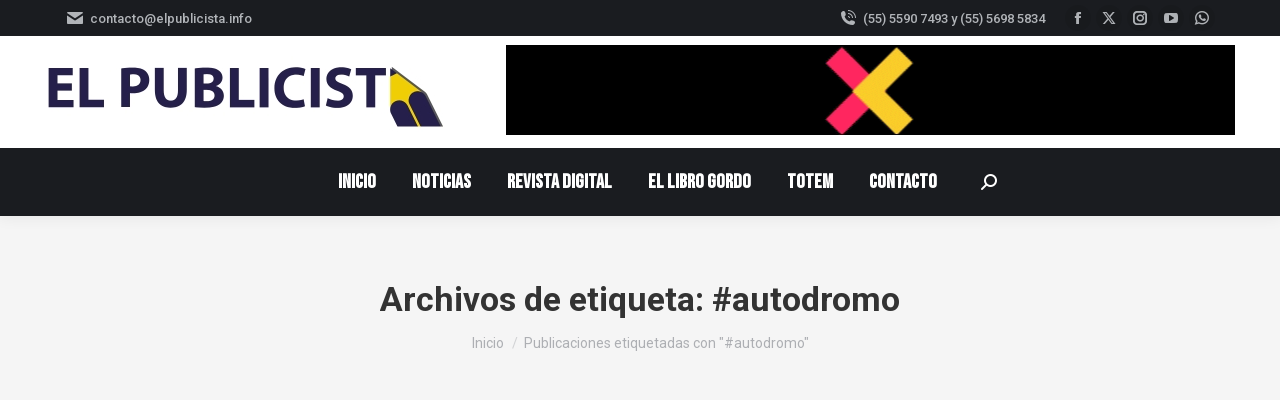

--- FILE ---
content_type: text/html; charset=UTF-8
request_url: https://elpublicista.info/tag/autodromo/
body_size: 22640
content:
<!DOCTYPE html>
<!--[if !(IE 6) | !(IE 7) | !(IE 8)  ]><!-->
<html lang="es" class="no-js">
<!--<![endif]-->
<head>
	<meta charset="UTF-8" />
		<meta name="viewport" content="width=device-width, initial-scale=1, maximum-scale=1, user-scalable=0">
		<meta name="theme-color" content="#e6c738"/>	<link rel="profile" href="https://gmpg.org/xfn/11" />
	<meta name='robots' content='index, follow, max-image-preview:large, max-snippet:-1, max-video-preview:-1' />

	<!-- This site is optimized with the Yoast SEO plugin v26.8 - https://yoast.com/product/yoast-seo-wordpress/ -->
	<title>#autodromo archivos - El Publicista</title>
	<link rel="canonical" href="https://elpublicista.info/tag/autodromo/" />
	<meta property="og:locale" content="es_ES" />
	<meta property="og:type" content="article" />
	<meta property="og:title" content="#autodromo archivos - El Publicista" />
	<meta property="og:url" content="https://elpublicista.info/tag/autodromo/" />
	<meta property="og:site_name" content="El Publicista" />
	<meta property="og:image" content="https://elpublicista.info/wp-content/uploads/2022/08/Logo-100.jpg" />
	<meta property="og:image:width" content="502" />
	<meta property="og:image:height" content="100" />
	<meta property="og:image:type" content="image/jpeg" />
	<meta name="twitter:card" content="summary_large_image" />
	<meta name="twitter:site" content="@elpublicistamx" />
	<script type="application/ld+json" class="yoast-schema-graph">{"@context":"https://schema.org","@graph":[{"@type":"CollectionPage","@id":"https://elpublicista.info/tag/autodromo/","url":"https://elpublicista.info/tag/autodromo/","name":"#autodromo archivos - El Publicista","isPartOf":{"@id":"https://elpublicista.info/#website"},"primaryImageOfPage":{"@id":"https://elpublicista.info/tag/autodromo/#primaryimage"},"image":{"@id":"https://elpublicista.info/tag/autodromo/#primaryimage"},"thumbnailUrl":"https://elpublicista.info/wp-content/uploads/2024/06/BorgWarner-Experience-2024-12.jpg","breadcrumb":{"@id":"https://elpublicista.info/tag/autodromo/#breadcrumb"},"inLanguage":"es"},{"@type":"ImageObject","inLanguage":"es","@id":"https://elpublicista.info/tag/autodromo/#primaryimage","url":"https://elpublicista.info/wp-content/uploads/2024/06/BorgWarner-Experience-2024-12.jpg","contentUrl":"https://elpublicista.info/wp-content/uploads/2024/06/BorgWarner-Experience-2024-12.jpg","width":1008,"height":756},{"@type":"BreadcrumbList","@id":"https://elpublicista.info/tag/autodromo/#breadcrumb","itemListElement":[{"@type":"ListItem","position":1,"name":"Portada","item":"https://elpublicista.info/"},{"@type":"ListItem","position":2,"name":"#autodromo"}]},{"@type":"WebSite","@id":"https://elpublicista.info/#website","url":"https://elpublicista.info/","name":"El Publicista","description":"La revista mexicana de la industria de la persuacion","publisher":{"@id":"https://elpublicista.info/#organization"},"potentialAction":[{"@type":"SearchAction","target":{"@type":"EntryPoint","urlTemplate":"https://elpublicista.info/?s={search_term_string}"},"query-input":{"@type":"PropertyValueSpecification","valueRequired":true,"valueName":"search_term_string"}}],"inLanguage":"es"},{"@type":"Organization","@id":"https://elpublicista.info/#organization","name":"El Publicista","url":"https://elpublicista.info/","logo":{"@type":"ImageObject","inLanguage":"es","@id":"https://elpublicista.info/#/schema/logo/image/","url":"https://elpublicista.info/wp-content/uploads/2022/08/Logo-100.jpg","contentUrl":"https://elpublicista.info/wp-content/uploads/2022/08/Logo-100.jpg","width":502,"height":100,"caption":"El Publicista"},"image":{"@id":"https://elpublicista.info/#/schema/logo/image/"},"sameAs":["https://www.facebook.com/elpublicistamx/","https://x.com/elpublicistamx","https://www.instagram.com/elpublicista.mx/","https://youtube.com/channel/UCNtUAJF42tkHiPcmM5_TmaQ"]}]}</script>
	<!-- / Yoast SEO plugin. -->


<link rel='dns-prefetch' href='//www.googletagmanager.com' />
<link rel='dns-prefetch' href='//maps.googleapis.com' />
<link rel='dns-prefetch' href='//fonts.googleapis.com' />
<link rel="alternate" type="application/rss+xml" title="El Publicista &raquo; Feed" href="https://elpublicista.info/feed/" />
<link rel="alternate" type="application/rss+xml" title="El Publicista &raquo; Feed de los comentarios" href="https://elpublicista.info/comments/feed/" />
<link rel="alternate" type="application/rss+xml" title="El Publicista &raquo; Etiqueta #autodromo del feed" href="https://elpublicista.info/tag/autodromo/feed/" />
		<style>
			.lazyload,
			.lazyloading {
				max-width: 100%;
			}
		</style>
		<style id='wp-img-auto-sizes-contain-inline-css'>
img:is([sizes=auto i],[sizes^="auto," i]){contain-intrinsic-size:3000px 1500px}
/*# sourceURL=wp-img-auto-sizes-contain-inline-css */
</style>
<link rel='stylesheet' id='formidable-css' href='https://elpublicista.info/wp-content/plugins/formidable/css/formidableforms.css?ver=426128' media='all' />
<link rel='stylesheet' id='wp-block-library-css' href='https://elpublicista.info/wp-includes/css/dist/block-library/style.min.css?ver=6.9' media='all' />
<style id='global-styles-inline-css'>
:root{--wp--preset--aspect-ratio--square: 1;--wp--preset--aspect-ratio--4-3: 4/3;--wp--preset--aspect-ratio--3-4: 3/4;--wp--preset--aspect-ratio--3-2: 3/2;--wp--preset--aspect-ratio--2-3: 2/3;--wp--preset--aspect-ratio--16-9: 16/9;--wp--preset--aspect-ratio--9-16: 9/16;--wp--preset--color--black: #000000;--wp--preset--color--cyan-bluish-gray: #abb8c3;--wp--preset--color--white: #FFF;--wp--preset--color--pale-pink: #f78da7;--wp--preset--color--vivid-red: #cf2e2e;--wp--preset--color--luminous-vivid-orange: #ff6900;--wp--preset--color--luminous-vivid-amber: #fcb900;--wp--preset--color--light-green-cyan: #7bdcb5;--wp--preset--color--vivid-green-cyan: #00d084;--wp--preset--color--pale-cyan-blue: #8ed1fc;--wp--preset--color--vivid-cyan-blue: #0693e3;--wp--preset--color--vivid-purple: #9b51e0;--wp--preset--color--accent: #e6c738;--wp--preset--color--dark-gray: #111;--wp--preset--color--light-gray: #767676;--wp--preset--gradient--vivid-cyan-blue-to-vivid-purple: linear-gradient(135deg,rgb(6,147,227) 0%,rgb(155,81,224) 100%);--wp--preset--gradient--light-green-cyan-to-vivid-green-cyan: linear-gradient(135deg,rgb(122,220,180) 0%,rgb(0,208,130) 100%);--wp--preset--gradient--luminous-vivid-amber-to-luminous-vivid-orange: linear-gradient(135deg,rgb(252,185,0) 0%,rgb(255,105,0) 100%);--wp--preset--gradient--luminous-vivid-orange-to-vivid-red: linear-gradient(135deg,rgb(255,105,0) 0%,rgb(207,46,46) 100%);--wp--preset--gradient--very-light-gray-to-cyan-bluish-gray: linear-gradient(135deg,rgb(238,238,238) 0%,rgb(169,184,195) 100%);--wp--preset--gradient--cool-to-warm-spectrum: linear-gradient(135deg,rgb(74,234,220) 0%,rgb(151,120,209) 20%,rgb(207,42,186) 40%,rgb(238,44,130) 60%,rgb(251,105,98) 80%,rgb(254,248,76) 100%);--wp--preset--gradient--blush-light-purple: linear-gradient(135deg,rgb(255,206,236) 0%,rgb(152,150,240) 100%);--wp--preset--gradient--blush-bordeaux: linear-gradient(135deg,rgb(254,205,165) 0%,rgb(254,45,45) 50%,rgb(107,0,62) 100%);--wp--preset--gradient--luminous-dusk: linear-gradient(135deg,rgb(255,203,112) 0%,rgb(199,81,192) 50%,rgb(65,88,208) 100%);--wp--preset--gradient--pale-ocean: linear-gradient(135deg,rgb(255,245,203) 0%,rgb(182,227,212) 50%,rgb(51,167,181) 100%);--wp--preset--gradient--electric-grass: linear-gradient(135deg,rgb(202,248,128) 0%,rgb(113,206,126) 100%);--wp--preset--gradient--midnight: linear-gradient(135deg,rgb(2,3,129) 0%,rgb(40,116,252) 100%);--wp--preset--font-size--small: 13px;--wp--preset--font-size--medium: 20px;--wp--preset--font-size--large: 36px;--wp--preset--font-size--x-large: 42px;--wp--preset--spacing--20: 0.44rem;--wp--preset--spacing--30: 0.67rem;--wp--preset--spacing--40: 1rem;--wp--preset--spacing--50: 1.5rem;--wp--preset--spacing--60: 2.25rem;--wp--preset--spacing--70: 3.38rem;--wp--preset--spacing--80: 5.06rem;--wp--preset--shadow--natural: 6px 6px 9px rgba(0, 0, 0, 0.2);--wp--preset--shadow--deep: 12px 12px 50px rgba(0, 0, 0, 0.4);--wp--preset--shadow--sharp: 6px 6px 0px rgba(0, 0, 0, 0.2);--wp--preset--shadow--outlined: 6px 6px 0px -3px rgb(255, 255, 255), 6px 6px rgb(0, 0, 0);--wp--preset--shadow--crisp: 6px 6px 0px rgb(0, 0, 0);}:where(.is-layout-flex){gap: 0.5em;}:where(.is-layout-grid){gap: 0.5em;}body .is-layout-flex{display: flex;}.is-layout-flex{flex-wrap: wrap;align-items: center;}.is-layout-flex > :is(*, div){margin: 0;}body .is-layout-grid{display: grid;}.is-layout-grid > :is(*, div){margin: 0;}:where(.wp-block-columns.is-layout-flex){gap: 2em;}:where(.wp-block-columns.is-layout-grid){gap: 2em;}:where(.wp-block-post-template.is-layout-flex){gap: 1.25em;}:where(.wp-block-post-template.is-layout-grid){gap: 1.25em;}.has-black-color{color: var(--wp--preset--color--black) !important;}.has-cyan-bluish-gray-color{color: var(--wp--preset--color--cyan-bluish-gray) !important;}.has-white-color{color: var(--wp--preset--color--white) !important;}.has-pale-pink-color{color: var(--wp--preset--color--pale-pink) !important;}.has-vivid-red-color{color: var(--wp--preset--color--vivid-red) !important;}.has-luminous-vivid-orange-color{color: var(--wp--preset--color--luminous-vivid-orange) !important;}.has-luminous-vivid-amber-color{color: var(--wp--preset--color--luminous-vivid-amber) !important;}.has-light-green-cyan-color{color: var(--wp--preset--color--light-green-cyan) !important;}.has-vivid-green-cyan-color{color: var(--wp--preset--color--vivid-green-cyan) !important;}.has-pale-cyan-blue-color{color: var(--wp--preset--color--pale-cyan-blue) !important;}.has-vivid-cyan-blue-color{color: var(--wp--preset--color--vivid-cyan-blue) !important;}.has-vivid-purple-color{color: var(--wp--preset--color--vivid-purple) !important;}.has-black-background-color{background-color: var(--wp--preset--color--black) !important;}.has-cyan-bluish-gray-background-color{background-color: var(--wp--preset--color--cyan-bluish-gray) !important;}.has-white-background-color{background-color: var(--wp--preset--color--white) !important;}.has-pale-pink-background-color{background-color: var(--wp--preset--color--pale-pink) !important;}.has-vivid-red-background-color{background-color: var(--wp--preset--color--vivid-red) !important;}.has-luminous-vivid-orange-background-color{background-color: var(--wp--preset--color--luminous-vivid-orange) !important;}.has-luminous-vivid-amber-background-color{background-color: var(--wp--preset--color--luminous-vivid-amber) !important;}.has-light-green-cyan-background-color{background-color: var(--wp--preset--color--light-green-cyan) !important;}.has-vivid-green-cyan-background-color{background-color: var(--wp--preset--color--vivid-green-cyan) !important;}.has-pale-cyan-blue-background-color{background-color: var(--wp--preset--color--pale-cyan-blue) !important;}.has-vivid-cyan-blue-background-color{background-color: var(--wp--preset--color--vivid-cyan-blue) !important;}.has-vivid-purple-background-color{background-color: var(--wp--preset--color--vivid-purple) !important;}.has-black-border-color{border-color: var(--wp--preset--color--black) !important;}.has-cyan-bluish-gray-border-color{border-color: var(--wp--preset--color--cyan-bluish-gray) !important;}.has-white-border-color{border-color: var(--wp--preset--color--white) !important;}.has-pale-pink-border-color{border-color: var(--wp--preset--color--pale-pink) !important;}.has-vivid-red-border-color{border-color: var(--wp--preset--color--vivid-red) !important;}.has-luminous-vivid-orange-border-color{border-color: var(--wp--preset--color--luminous-vivid-orange) !important;}.has-luminous-vivid-amber-border-color{border-color: var(--wp--preset--color--luminous-vivid-amber) !important;}.has-light-green-cyan-border-color{border-color: var(--wp--preset--color--light-green-cyan) !important;}.has-vivid-green-cyan-border-color{border-color: var(--wp--preset--color--vivid-green-cyan) !important;}.has-pale-cyan-blue-border-color{border-color: var(--wp--preset--color--pale-cyan-blue) !important;}.has-vivid-cyan-blue-border-color{border-color: var(--wp--preset--color--vivid-cyan-blue) !important;}.has-vivid-purple-border-color{border-color: var(--wp--preset--color--vivid-purple) !important;}.has-vivid-cyan-blue-to-vivid-purple-gradient-background{background: var(--wp--preset--gradient--vivid-cyan-blue-to-vivid-purple) !important;}.has-light-green-cyan-to-vivid-green-cyan-gradient-background{background: var(--wp--preset--gradient--light-green-cyan-to-vivid-green-cyan) !important;}.has-luminous-vivid-amber-to-luminous-vivid-orange-gradient-background{background: var(--wp--preset--gradient--luminous-vivid-amber-to-luminous-vivid-orange) !important;}.has-luminous-vivid-orange-to-vivid-red-gradient-background{background: var(--wp--preset--gradient--luminous-vivid-orange-to-vivid-red) !important;}.has-very-light-gray-to-cyan-bluish-gray-gradient-background{background: var(--wp--preset--gradient--very-light-gray-to-cyan-bluish-gray) !important;}.has-cool-to-warm-spectrum-gradient-background{background: var(--wp--preset--gradient--cool-to-warm-spectrum) !important;}.has-blush-light-purple-gradient-background{background: var(--wp--preset--gradient--blush-light-purple) !important;}.has-blush-bordeaux-gradient-background{background: var(--wp--preset--gradient--blush-bordeaux) !important;}.has-luminous-dusk-gradient-background{background: var(--wp--preset--gradient--luminous-dusk) !important;}.has-pale-ocean-gradient-background{background: var(--wp--preset--gradient--pale-ocean) !important;}.has-electric-grass-gradient-background{background: var(--wp--preset--gradient--electric-grass) !important;}.has-midnight-gradient-background{background: var(--wp--preset--gradient--midnight) !important;}.has-small-font-size{font-size: var(--wp--preset--font-size--small) !important;}.has-medium-font-size{font-size: var(--wp--preset--font-size--medium) !important;}.has-large-font-size{font-size: var(--wp--preset--font-size--large) !important;}.has-x-large-font-size{font-size: var(--wp--preset--font-size--x-large) !important;}
/*# sourceURL=global-styles-inline-css */
</style>

<style id='classic-theme-styles-inline-css'>
/*! This file is auto-generated */
.wp-block-button__link{color:#fff;background-color:#32373c;border-radius:9999px;box-shadow:none;text-decoration:none;padding:calc(.667em + 2px) calc(1.333em + 2px);font-size:1.125em}.wp-block-file__button{background:#32373c;color:#fff;text-decoration:none}
/*# sourceURL=/wp-includes/css/classic-themes.min.css */
</style>
<link rel='stylesheet' id='wp-job-manager-job-listings-css' href='https://elpublicista.info/wp-content/plugins/wp-job-manager/assets/dist/css/job-listings.css?ver=598383a28ac5f9f156e4' media='all' />
<link rel='stylesheet' id='audioigniter-css' href='https://elpublicista.info/wp-content/plugins/audioigniter/player/build/style.css?ver=2.0.2' media='all' />
<link rel='stylesheet' id='the7-font-css' href='https://elpublicista.info/wp-content/themes/dt-the7/fonts/icomoon-the7-font/icomoon-the7-font.min.css?ver=12.1.1' media='all' />
<link rel='stylesheet' id='the7-awesome-fonts-css' href='https://elpublicista.info/wp-content/themes/dt-the7/fonts/FontAwesome/css/all.min.css?ver=12.1.1' media='all' />
<link rel='stylesheet' id='the7-icomoon-numbers-32x32-css' href='https://elpublicista.info/wp-content/uploads/smile_fonts/icomoon-numbers-32x32/icomoon-numbers-32x32.css?ver=6.9' media='all' />
<link rel='stylesheet' id='dt-web-fonts-css' href='https://fonts.googleapis.com/css?family=Roboto:400,500,600,700%7CBebas+Neue:400,600,700' media='all' />
<link rel='stylesheet' id='dt-main-css' href='https://elpublicista.info/wp-content/themes/dt-the7/css/main.min.css?ver=12.1.1' media='all' />
<link rel='stylesheet' id='the7-custom-scrollbar-css' href='https://elpublicista.info/wp-content/themes/dt-the7/lib/custom-scrollbar/custom-scrollbar.min.css?ver=12.1.1' media='all' />
<link rel='stylesheet' id='the7-wpbakery-css' href='https://elpublicista.info/wp-content/themes/dt-the7/css/wpbakery.min.css?ver=12.1.1' media='all' />
<link rel='stylesheet' id='the7-core-css' href='https://elpublicista.info/wp-content/plugins/dt-the7-core/assets/css/post-type.min.css?ver=2.7.10' media='all' />
<link rel='stylesheet' id='the7-css-vars-css' href='https://elpublicista.info/wp-content/uploads/the7-css/css-vars.css?ver=5293e34370b3' media='all' />
<link rel='stylesheet' id='dt-custom-css' href='https://elpublicista.info/wp-content/uploads/the7-css/custom.css?ver=5293e34370b3' media='all' />
<link rel='stylesheet' id='dt-media-css' href='https://elpublicista.info/wp-content/uploads/the7-css/media.css?ver=5293e34370b3' media='all' />
<link rel='stylesheet' id='the7-mega-menu-css' href='https://elpublicista.info/wp-content/uploads/the7-css/mega-menu.css?ver=5293e34370b3' media='all' />
<link rel='stylesheet' id='the7-elements-css' href='https://elpublicista.info/wp-content/uploads/the7-css/post-type-dynamic.css?ver=5293e34370b3' media='all' />
<link rel='stylesheet' id='style-css' href='https://elpublicista.info/wp-content/themes/dt-the7/style.css?ver=12.1.1' media='all' />
<link rel='stylesheet' id='ultimate-vc-addons-style-min-css' href='https://elpublicista.info/wp-content/plugins/Ultimate_VC_Addons/assets/min-css/ultimate.min.css?ver=3.19.26' media='all' />
<link rel='stylesheet' id='ultimate-vc-addons-icons-css' href='https://elpublicista.info/wp-content/plugins/Ultimate_VC_Addons/assets/css/icons.css?ver=3.19.26' media='all' />
<link rel='stylesheet' id='ultimate-vc-addons-vidcons-css' href='https://elpublicista.info/wp-content/plugins/Ultimate_VC_Addons/assets/fonts/vidcons.css?ver=3.19.26' media='all' />
<link rel='stylesheet' id='ultimate-vc-addons-selected-google-fonts-style-css' href='https://fonts.googleapis.com/css?family=Roboto:normal,700&#038;subset=greek,cyrillic,latin,vietnamese,cyrillic-ext,greek-ext,latin-ext' media='all' />
<script src="https://elpublicista.info/wp-includes/js/jquery/jquery.min.js?ver=3.7.1" id="jquery-core-js"></script>
<script src="https://elpublicista.info/wp-includes/js/jquery/jquery-migrate.min.js?ver=3.4.1" id="jquery-migrate-js"></script>
<script id="real3d-flipbook-global-js-extra">
var flipbookOptions_global = {"pages":[],"pdfUrl":"","printPdfUrl":"","tableOfContent":[],"id":"","bookId":"","date":"","lightboxThumbnailUrl":"","mode":"normal","viewMode":"webgl","pageTextureSize":"2048","pageTextureSizeSmall":"1500","pageTextureSizeMobile":"","pageTextureSizeMobileSmall":"1024","minPixelRatio":"1","pdfTextLayer":"true","zoomMin":"0.9","zoomStep":"2","zoomSize":"","zoomReset":"false","doubleClickZoom":"true","pageDrag":"true","singlePageMode":"false","pageFlipDuration":"1","sound":"true","startPage":"1","pageNumberOffset":"0","deeplinking":{"enabled":"false","prefix":""},"responsiveView":"true","responsiveViewTreshold":"768","responsiveViewRatio":"1","cover":"true","backCover":"true","scaleCover":"false","pageCaptions":"false","height":"400","responsiveHeight":"true","containerRatio":"","thumbnailsOnStart":"false","contentOnStart":"false","searchOnStart":"","searchResultsThumbs":"false","tableOfContentCloseOnClick":"true","thumbsCloseOnClick":"true","autoplayOnStart":"false","autoplayInterval":"3000","autoplayLoop":"true","autoplayStartPage":"1","rightToLeft":"false","pageWidth":"","pageHeight":"","thumbSize":"130","logoImg":"","logoUrl":"","logoUrlTarget":"","logoCSS":"position:absolute;left:0;top:0;","menuSelector":"","zIndex":"auto","preloaderText":"","googleAnalyticsTrackingCode":"","pdfBrowserViewerIfIE":"false","modeMobile":"","viewModeMobile":"","aspectMobile":"","aspectRatioMobile":"0.71","singlePageModeIfMobile":"false","logoHideOnMobile":"false","mobile":{"thumbnailsOnStart":"false","contentOnStart":"false","pagesInMemory":"6","bitmapResizeHeight":"","bitmapResizeQuality":"","currentPage":{"enabled":"false"},"pdfUrl":""},"lightboxCssClass":"","lightboxLink":"","lightboxLinkNewWindow":"true","lightboxBackground":"rgb(81, 85, 88)","lightboxBackgroundPattern":"","lightboxBackgroundImage":"","lightboxContainerCSS":"display:inline-block;padding:10px;","lightboxThumbnailHeight":"300","lightboxThumbnailUrlCSS":"display:block;","lightboxThumbnailInfo":"false","lightboxThumbnailInfoText":"","lightboxThumbnailInfoCSS":"top: 0;  width: 100%; height: 100%; font-size: 16px; color: #000; background: rgba(255,255,255,.8); ","showTitle":"false","showDate":"false","hideThumbnail":"false","lightboxText":"","lightboxTextCSS":"display:block;","lightboxTextPosition":"top","lightBoxOpened":"false","lightBoxFullscreen":"false","lightboxStartPage":"","lightboxMarginV":"0","lightboxMarginH":"0","lights":"true","lightPositionX":"0","lightPositionY":"150","lightPositionZ":"1400","lightIntensity":"0.6","shadows":"true","shadowMapSize":"2048","shadowOpacity":"0.2","shadowDistance":"15","pageHardness":"2","coverHardness":"2","pageRoughness":"1","pageMetalness":"0","pageSegmentsW":"6","pageSegmentsH":"1","pagesInMemory":"20","bitmapResizeHeight":"","bitmapResizeQuality":"","pageMiddleShadowSize":"2","pageMiddleShadowColorL":"#999999","pageMiddleShadowColorR":"#777777","antialias":"false","pan":"0","tilt":"0","rotateCameraOnMouseDrag":"true","panMax":"20","panMin":"-20","tiltMax":"0","tiltMin":"0","currentPage":{"enabled":"true","title":"Current page","hAlign":"left","vAlign":"top"},"btnAutoplay":{"enabled":"true","title":"Autoplay"},"btnNext":{"enabled":"true","title":"Next Page"},"btnLast":{"enabled":"false","title":"Last Page"},"btnPrev":{"enabled":"true","title":"Previous Page"},"btnFirst":{"enabled":"false","title":"First Page"},"btnZoomIn":{"enabled":"true","title":"Zoom in"},"btnZoomOut":{"enabled":"true","title":"Zoom out"},"btnToc":{"enabled":"true","title":"Table of Contents"},"btnThumbs":{"enabled":"true","title":"Pages"},"btnShare":{"enabled":"true","title":"Share"},"btnNotes":{"enabled":"false","title":"Notes"},"btnDownloadPages":{"enabled":"false","url":"","title":"Download pages"},"btnDownloadPdf":{"enabled":"true","url":"","title":"Download PDF","forceDownload":"true","openInNewWindow":"true"},"btnSound":{"enabled":"true","title":"Sound"},"btnExpand":{"enabled":"true","title":"Toggle fullscreen"},"btnSingle":{"enabled":"true","title":"Toggle single page"},"btnSearch":{"enabled":"false","title":"Search"},"search":{"enabled":"false","title":"Search"},"btnBookmark":{"enabled":"false","title":"Bookmark"},"btnPrint":{"enabled":"true","title":"Print"},"btnTools":{"enabled":"true","title":"Tools"},"btnClose":{"enabled":"true","title":"Close"},"whatsapp":{"enabled":"true"},"twitter":{"enabled":"true"},"facebook":{"enabled":"true"},"pinterest":{"enabled":"true"},"email":{"enabled":"true"},"linkedin":{"enabled":"true"},"digg":{"enabled":"false"},"reddit":{"enabled":"false"},"shareUrl":"","shareTitle":"","shareImage":"","layout":"1","icons":"FontAwesome","skin":"light","useFontAwesome5":"true","sideNavigationButtons":"true","menuNavigationButtons":"false","backgroundColor":"rgb(81, 85, 88)","backgroundPattern":"","backgroundImage":"","backgroundTransparent":"false","menuBackground":"","menuShadow":"","menuMargin":"0","menuPadding":"0","menuOverBook":"false","menuFloating":"false","menuTransparent":"false","menu2Background":"","menu2Shadow":"","menu2Margin":"0","menu2Padding":"0","menu2OverBook":"true","menu2Floating":"false","menu2Transparent":"true","skinColor":"","skinBackground":"","hideMenu":"false","menuAlignHorizontal":"center","btnColor":"","btnColorHover":"","btnBackground":"none","btnRadius":"0","btnMargin":"0","btnSize":"18","btnPaddingV":"10","btnPaddingH":"10","btnShadow":"","btnTextShadow":"","btnBorder":"","arrowColor":"#fff","arrowColorHover":"#fff","arrowBackground":"rgba(0,0,0,0)","arrowBackgroundHover":"rgba(0, 0, 0, .15)","arrowRadius":"4","arrowMargin":"4","arrowSize":"40","arrowPadding":"10","arrowTextShadow":"0px 0px 1px rgba(0, 0, 0, 1)","arrowBorder":"","closeBtnColorHover":"#FFF","closeBtnBackground":"rgba(0,0,0,.4)","closeBtnRadius":"0","closeBtnMargin":"0","closeBtnSize":"20","closeBtnPadding":"5","closeBtnTextShadow":"","closeBtnBorder":"","floatingBtnColor":"","floatingBtnColorHover":"","floatingBtnBackground":"","floatingBtnBackgroundHover":"","floatingBtnRadius":"","floatingBtnMargin":"","floatingBtnSize":"","floatingBtnPadding":"","floatingBtnShadow":"","floatingBtnTextShadow":"","floatingBtnBorder":"","currentPageMarginV":"5","currentPageMarginH":"5","arrowsAlwaysEnabledForNavigation":"true","arrowsDisabledNotFullscreen":"true","touchSwipeEnabled":"true","fitToWidth":"false","rightClickEnabled":"true","linkColor":"rgba(0, 0, 0, 0)","linkColorHover":"rgba(255, 255, 0, 1)","linkOpacity":"0.4","linkTarget":"_blank","pdfAutoLinks":"false","disableRange":"false","strings":{"print":"Print","printLeftPage":"Print left page","printRightPage":"Print right page","printCurrentPage":"Print current page","printAllPages":"Print all pages","download":"Download","downloadLeftPage":"Download left page","downloadRightPage":"Download right page","downloadCurrentPage":"Download current page","downloadAllPages":"Download all pages","bookmarks":"Bookmarks","bookmarkLeftPage":"Bookmark left page","bookmarkRightPage":"Bookmark right page","bookmarkCurrentPage":"Bookmark current page","search":"Search","findInDocument":"Find in document","pagesFoundContaining":"pages found containing","noMatches":"No matches","matchesFound":"matches found","page":"Page","matches":"matches","thumbnails":"Thumbnails","tableOfContent":"Table of Contents","share":"Share","pressEscToClose":"Press ESC to close","password":"Password","addNote":"Add note","typeInYourNote":"Type in your note..."},"access":"free","backgroundMusic":"","cornerCurl":"false","pdfTools":{"pageHeight":1500,"thumbHeight":200,"quality":0.8,"textLayer":"true","autoConvert":"true"},"slug":"","convertPDFLinks":"true","convertPDFLinksWithClass":"","convertPDFLinksWithoutClass":"","overridePDFEmbedder":"true","overrideDflip":"true","overrideWonderPDFEmbed":"true","override3DFlipBook":"true","overridePDFjsViewer":"true","resumeReading":"false","previewPages":"","previewMode":"","lightboxCloseOnClick":"false","btnSelect":{"enabled":"true","title":"Select tool"},"sideBtnColor":"#fff","sideBtnColorHover":"#fff","sideBtnBackground":"rgba(0,0,0,.3)","sideBtnBackgroundHover":"","sideBtnRadius":"0","sideBtnMargin":"0","sideBtnSize":"25","sideBtnPaddingV":"10","sideBtnPaddingH":"10","sideBtnShadow":"","sideBtnTextShadow":"","sideBtnBorder":""};
//# sourceURL=real3d-flipbook-global-js-extra
</script>
<script id="3d-flip-book-client-locale-loader-js-extra">
var FB3D_CLIENT_LOCALE = {"ajaxurl":"https://elpublicista.info/wp-admin/admin-ajax.php","dictionary":{"Table of contents":"Table of contents","Close":"Close","Bookmarks":"Bookmarks","Thumbnails":"Thumbnails","Search":"Search","Share":"Share","Facebook":"Facebook","Twitter":"Twitter","Email":"Email","Play":"Play","Previous page":"Previous page","Next page":"Next page","Zoom in":"Zoom in","Zoom out":"Zoom out","Fit view":"Fit view","Auto play":"Auto play","Full screen":"Full screen","More":"More","Smart pan":"Smart pan","Single page":"Single page","Sounds":"Sounds","Stats":"Stats","Print":"Print","Download":"Download","Goto first page":"Goto first page","Goto last page":"Goto last page"},"images":"https://elpublicista.info/wp-content/plugins/interactive-3d-flipbook-powered-physics-engine/assets/images/","jsData":{"urls":[],"posts":{"ids_mis":[],"ids":[]},"pages":[],"firstPages":[],"bookCtrlProps":[],"bookTemplates":[]},"key":"3d-flip-book","pdfJS":{"pdfJsLib":"https://elpublicista.info/wp-content/plugins/interactive-3d-flipbook-powered-physics-engine/assets/js/pdf.min.js?ver=4.3.136","pdfJsWorker":"https://elpublicista.info/wp-content/plugins/interactive-3d-flipbook-powered-physics-engine/assets/js/pdf.worker.js?ver=4.3.136","stablePdfJsLib":"https://elpublicista.info/wp-content/plugins/interactive-3d-flipbook-powered-physics-engine/assets/js/stable/pdf.min.js?ver=2.5.207","stablePdfJsWorker":"https://elpublicista.info/wp-content/plugins/interactive-3d-flipbook-powered-physics-engine/assets/js/stable/pdf.worker.js?ver=2.5.207","pdfJsCMapUrl":"https://elpublicista.info/wp-content/plugins/interactive-3d-flipbook-powered-physics-engine/assets/cmaps/"},"cacheurl":"https://elpublicista.info/wp-content/uploads/3d-flip-book/cache/","pluginsurl":"https://elpublicista.info/wp-content/plugins/","pluginurl":"https://elpublicista.info/wp-content/plugins/interactive-3d-flipbook-powered-physics-engine/","thumbnailSize":{"width":"150","height":"150"},"version":"1.16.17"};
//# sourceURL=3d-flip-book-client-locale-loader-js-extra
</script>
<script src="https://elpublicista.info/wp-content/plugins/interactive-3d-flipbook-powered-physics-engine/assets/js/client-locale-loader.js?ver=1.16.17" id="3d-flip-book-client-locale-loader-js" async data-wp-strategy="async"></script>
<script id="dt-above-fold-js-extra">
var dtLocal = {"themeUrl":"https://elpublicista.info/wp-content/themes/dt-the7","passText":"Para ver esta publicaci\u00f3n protegida, introduce la contrase\u00f1a debajo:","moreButtonText":{"loading":"Cargando...","loadMore":"Cargar m\u00e1s"},"postID":"94352","ajaxurl":"https://elpublicista.info/wp-admin/admin-ajax.php","REST":{"baseUrl":"https://elpublicista.info/wp-json/the7/v1","endpoints":{"sendMail":"/send-mail"}},"contactMessages":{"required":"One or more fields have an error. Please check and try again.","terms":"Please accept the privacy policy.","fillTheCaptchaError":"Please, fill the captcha."},"captchaSiteKey":"","ajaxNonce":"4917788ae6","pageData":{"type":"archive","template":"archive","layout":"masonry"},"themeSettings":{"smoothScroll":"off","lazyLoading":false,"desktopHeader":{"height":180},"ToggleCaptionEnabled":"disabled","ToggleCaption":"Navigation","floatingHeader":{"showAfter":94,"showMenu":true,"height":60,"logo":{"showLogo":true,"html":"","url":"https://elpublicista.info/"}},"topLine":{"floatingTopLine":{"logo":{"showLogo":false,"html":""}}},"mobileHeader":{"firstSwitchPoint":992,"secondSwitchPoint":600,"firstSwitchPointHeight":60,"secondSwitchPointHeight":60,"mobileToggleCaptionEnabled":"disabled","mobileToggleCaption":"Menu"},"stickyMobileHeaderFirstSwitch":{"logo":{"html":"\u003Cimg class=\" preload-me\" src=\"https://elpublicista.info/wp-content/uploads/2022/08/Logo-80.jpg\" srcset=\"https://elpublicista.info/wp-content/uploads/2022/08/Logo-80.jpg 402w\" width=\"402\" height=\"80\"   sizes=\"402px\" alt=\"El Publicista\" /\u003E"}},"stickyMobileHeaderSecondSwitch":{"logo":{"html":"\u003Cimg class=\" preload-me\" src=\"https://elpublicista.info/wp-content/uploads/2022/08/Logo-80.jpg\" srcset=\"https://elpublicista.info/wp-content/uploads/2022/08/Logo-80.jpg 402w\" width=\"402\" height=\"80\"   sizes=\"402px\" alt=\"El Publicista\" /\u003E"}},"sidebar":{"switchPoint":990},"boxedWidth":"1280px"},"VCMobileScreenWidth":"778"};
var dtShare = {"shareButtonText":{"facebook":"Compartir en Facebook","twitter":"Share on X","pinterest":"Tweet","linkedin":"Compartir en Linkedin","whatsapp":"Compartir en Whatsapp"},"overlayOpacity":"85"};
//# sourceURL=dt-above-fold-js-extra
</script>
<script src="https://elpublicista.info/wp-content/themes/dt-the7/js/above-the-fold.min.js?ver=12.1.1" id="dt-above-fold-js"></script>

<!-- Fragmento de código de la etiqueta de Google (gtag.js) añadida por Site Kit -->

<!-- Fragmento de código de Google Analytics añadido por Site Kit -->
<script src="https://www.googletagmanager.com/gtag/js?id=GT-PZQSZL4G" id="google_gtagjs-js" async></script>
<script id="google_gtagjs-js-after">
window.dataLayer = window.dataLayer || [];function gtag(){dataLayer.push(arguments);}
gtag("set","linker",{"domains":["elpublicista.info"]});
gtag("js", new Date());
gtag("set", "developer_id.dZTNiMT", true);
gtag("config", "GT-PZQSZL4G");
 window._googlesitekit = window._googlesitekit || {}; window._googlesitekit.throttledEvents = []; window._googlesitekit.gtagEvent = (name, data) => { var key = JSON.stringify( { name, data } ); if ( !! window._googlesitekit.throttledEvents[ key ] ) { return; } window._googlesitekit.throttledEvents[ key ] = true; setTimeout( () => { delete window._googlesitekit.throttledEvents[ key ]; }, 5 ); gtag( "event", name, { ...data, event_source: "site-kit" } ); }; 
//# sourceURL=google_gtagjs-js-after
</script>

<!-- Finalizar fragmento de código de la etiqueta de Google (gtags.js) añadida por Site Kit -->
<script src="https://elpublicista.info/wp-content/plugins/Ultimate_VC_Addons/assets/min-js/modernizr-custom.min.js?ver=3.19.26" id="ultimate-vc-addons-modernizr-js"></script>
<script src="https://elpublicista.info/wp-content/plugins/Ultimate_VC_Addons/assets/min-js/jquery-ui.min.js?ver=3.19.26" id="jquery_ui-js"></script>
<script src="https://maps.googleapis.com/maps/api/js" id="ultimate-vc-addons-googleapis-js"></script>
<script src="https://elpublicista.info/wp-includes/js/jquery/ui/core.min.js?ver=1.13.3" id="jquery-ui-core-js"></script>
<script src="https://elpublicista.info/wp-includes/js/jquery/ui/mouse.min.js?ver=1.13.3" id="jquery-ui-mouse-js"></script>
<script src="https://elpublicista.info/wp-includes/js/jquery/ui/slider.min.js?ver=1.13.3" id="jquery-ui-slider-js"></script>
<script src="https://elpublicista.info/wp-content/plugins/Ultimate_VC_Addons/assets/min-js/jquery-ui-labeledslider.min.js?ver=3.19.26" id="ultimate-vc-addons_range_tick-js"></script>
<script src="https://elpublicista.info/wp-content/plugins/Ultimate_VC_Addons/assets/min-js/ultimate.min.js?ver=3.19.26" id="ultimate-vc-addons-script-js"></script>
<script src="https://elpublicista.info/wp-content/plugins/Ultimate_VC_Addons/assets/min-js/modal-all.min.js?ver=3.19.26" id="ultimate-vc-addons-modal-all-js"></script>
<script src="https://elpublicista.info/wp-content/plugins/Ultimate_VC_Addons/assets/min-js/jparallax.min.js?ver=3.19.26" id="ultimate-vc-addons-jquery.shake-js"></script>
<script src="https://elpublicista.info/wp-content/plugins/Ultimate_VC_Addons/assets/min-js/vhparallax.min.js?ver=3.19.26" id="ultimate-vc-addons-jquery.vhparallax-js"></script>
<script src="https://elpublicista.info/wp-content/plugins/Ultimate_VC_Addons/assets/min-js/ultimate_bg.min.js?ver=3.19.26" id="ultimate-vc-addons-row-bg-js"></script>
<script src="https://elpublicista.info/wp-content/plugins/Ultimate_VC_Addons/assets/min-js/mb-YTPlayer.min.js?ver=3.19.26" id="ultimate-vc-addons-jquery.ytplayer-js"></script>
<script></script><link rel="https://api.w.org/" href="https://elpublicista.info/wp-json/" /><link rel="alternate" title="JSON" type="application/json" href="https://elpublicista.info/wp-json/wp/v2/tags/1282" /><link rel="EditURI" type="application/rsd+xml" title="RSD" href="https://elpublicista.info/xmlrpc.php?rsd" />
<meta name="generator" content="WordPress 6.9" />
<meta name="generator" content="Site Kit by Google 1.154.0" /><!-- Google Tag Manager -->
<script>(function(w,d,s,l,i){w[l]=w[l]||[];w[l].push({'gtm.start':
new Date().getTime(),event:'gtm.js'});var f=d.getElementsByTagName(s)[0],
j=d.createElement(s),dl=l!='dataLayer'?'&l='+l:'';j.async=true;j.src=
'https://www.googletagmanager.com/gtm.js?id='+i+dl;f.parentNode.insertBefore(j,f);
})(window,document,'script','dataLayer','GTM-NKKZ5J9');</script>
<!-- End Google Tag Manager -->		<script type="text/javascript">
				(function(c,l,a,r,i,t,y){
					c[a]=c[a]||function(){(c[a].q=c[a].q||[]).push(arguments)};t=l.createElement(r);t.async=1;
					t.src="https://www.clarity.ms/tag/"+i+"?ref=wordpress";y=l.getElementsByTagName(r)[0];y.parentNode.insertBefore(t,y);
				})(window, document, "clarity", "script", "kj8dj18h9b");
		</script>
		<script>document.documentElement.className += " js";</script>
		<script>
			document.documentElement.className = document.documentElement.className.replace('no-js', 'js');
		</script>
				<style>
			.no-js img.lazyload {
				display: none;
			}

			figure.wp-block-image img.lazyloading {
				min-width: 150px;
			}

			.lazyload,
			.lazyloading {
				--smush-placeholder-width: 100px;
				--smush-placeholder-aspect-ratio: 1/1;
				width: var(--smush-image-width, var(--smush-placeholder-width)) !important;
				aspect-ratio: var(--smush-image-aspect-ratio, var(--smush-placeholder-aspect-ratio)) !important;
			}

						.lazyload, .lazyloading {
				opacity: 0;
			}

			.lazyloaded {
				opacity: 1;
				transition: opacity 400ms;
				transition-delay: 0ms;
			}

					</style>
		<style>.recentcomments a{display:inline !important;padding:0 !important;margin:0 !important;}</style><meta name="generator" content="Powered by WPBakery Page Builder - drag and drop page builder for WordPress."/>
<meta name="generator" content="Powered by Slider Revolution 6.7.28 - responsive, Mobile-Friendly Slider Plugin for WordPress with comfortable drag and drop interface." />
<link rel="icon" href="https://elpublicista.info/wp-content/uploads/2023/03/fav16.png" type="image/png" sizes="16x16"/><script>function setREVStartSize(e){
			//window.requestAnimationFrame(function() {
				window.RSIW = window.RSIW===undefined ? window.innerWidth : window.RSIW;
				window.RSIH = window.RSIH===undefined ? window.innerHeight : window.RSIH;
				try {
					var pw = document.getElementById(e.c).parentNode.offsetWidth,
						newh;
					pw = pw===0 || isNaN(pw) || (e.l=="fullwidth" || e.layout=="fullwidth") ? window.RSIW : pw;
					e.tabw = e.tabw===undefined ? 0 : parseInt(e.tabw);
					e.thumbw = e.thumbw===undefined ? 0 : parseInt(e.thumbw);
					e.tabh = e.tabh===undefined ? 0 : parseInt(e.tabh);
					e.thumbh = e.thumbh===undefined ? 0 : parseInt(e.thumbh);
					e.tabhide = e.tabhide===undefined ? 0 : parseInt(e.tabhide);
					e.thumbhide = e.thumbhide===undefined ? 0 : parseInt(e.thumbhide);
					e.mh = e.mh===undefined || e.mh=="" || e.mh==="auto" ? 0 : parseInt(e.mh,0);
					if(e.layout==="fullscreen" || e.l==="fullscreen")
						newh = Math.max(e.mh,window.RSIH);
					else{
						e.gw = Array.isArray(e.gw) ? e.gw : [e.gw];
						for (var i in e.rl) if (e.gw[i]===undefined || e.gw[i]===0) e.gw[i] = e.gw[i-1];
						e.gh = e.el===undefined || e.el==="" || (Array.isArray(e.el) && e.el.length==0)? e.gh : e.el;
						e.gh = Array.isArray(e.gh) ? e.gh : [e.gh];
						for (var i in e.rl) if (e.gh[i]===undefined || e.gh[i]===0) e.gh[i] = e.gh[i-1];
											
						var nl = new Array(e.rl.length),
							ix = 0,
							sl;
						e.tabw = e.tabhide>=pw ? 0 : e.tabw;
						e.thumbw = e.thumbhide>=pw ? 0 : e.thumbw;
						e.tabh = e.tabhide>=pw ? 0 : e.tabh;
						e.thumbh = e.thumbhide>=pw ? 0 : e.thumbh;
						for (var i in e.rl) nl[i] = e.rl[i]<window.RSIW ? 0 : e.rl[i];
						sl = nl[0];
						for (var i in nl) if (sl>nl[i] && nl[i]>0) { sl = nl[i]; ix=i;}
						var m = pw>(e.gw[ix]+e.tabw+e.thumbw) ? 1 : (pw-(e.tabw+e.thumbw)) / (e.gw[ix]);
						newh =  (e.gh[ix] * m) + (e.tabh + e.thumbh);
					}
					var el = document.getElementById(e.c);
					if (el!==null && el) el.style.height = newh+"px";
					el = document.getElementById(e.c+"_wrapper");
					if (el!==null && el) {
						el.style.height = newh+"px";
						el.style.display = "block";
					}
				} catch(e){
					console.log("Failure at Presize of Slider:" + e)
				}
			//});
		  };</script>
<noscript><style> .wpb_animate_when_almost_visible { opacity: 1; }</style></noscript><style id='the7-custom-inline-css' type='text/css'>
.sub-nav .menu-item i.fa,
.sub-nav .menu-item i.fas,
.sub-nav .menu-item i.far,
.sub-nav .menu-item i.fab {
	text-align: center;
	width: 1.25em;
}
</style>
<link rel='stylesheet' id='rs-plugin-settings-css' href='//elpublicista.info/wp-content/plugins/revslider/sr6/assets/css/rs6.css?ver=6.7.28' media='all' />
<style id='rs-plugin-settings-inline-css'>
#rs-demo-id {}
/*# sourceURL=rs-plugin-settings-inline-css */
</style>
</head>
<body id="the7-body" class="archive tag tag-autodromo tag-1282 wp-embed-responsive wp-theme-dt-the7 the7-core-ver-2.7.10 layout-masonry description-under-image dt-responsive-on right-mobile-menu-close-icon ouside-menu-close-icon mobile-hamburger-close-bg-enable mobile-hamburger-close-bg-hover-enable  fade-medium-mobile-menu-close-icon fade-medium-menu-close-icon srcset-enabled btn-flat custom-btn-color custom-btn-hover-color phantom-fade phantom-shadow-decoration phantom-custom-logo-on sticky-mobile-header top-header first-switch-logo-left first-switch-menu-right second-switch-logo-left second-switch-menu-right right-mobile-menu popup-message-style the7-ver-12.1.1 dt-fa-compatibility the7 wpb-js-composer js-comp-ver-8.1 vc_responsive">
<!-- Google Tag Manager (noscript) -->
<noscript><iframe data-src="https://www.googletagmanager.com/ns.html?id=GTM-NKKZ5J9"
height="0" width="0" style="display:none;visibility:hidden" src="[data-uri]" class="lazyload" data-load-mode="1"></iframe></noscript>
<!-- End Google Tag Manager (noscript) --><!-- The7 12.1.1 -->

<div id="page" >
	<a class="skip-link screen-reader-text" href="#content">Saltar al contenido</a>

<div class="masthead classic-header center bg-behind-menu widgets full-height shadow-decoration shadow-mobile-header-decoration small-mobile-menu-icon show-sub-menu-on-hover"  role="banner">

	<div class="top-bar full-width-line top-bar-line-hide">
	<div class="top-bar-bg" ></div>
	<div class="left-widgets mini-widgets"><a href="mailto:contacto@elpublicista.info" class="mini-contacts email show-on-desktop near-logo-first-switch in-menu-second-switch"><i class="fa-fw the7-mw-icon-mail-bold"></i>contacto@elpublicista.info</a></div><div class="right-widgets mini-widgets"><span class="mini-contacts phone show-on-desktop in-top-bar-left in-menu-second-switch"><i class="fa-fw icomoon-the7-font-the7-phone-06"></i>(55) 5590 7493 y (55) 5698 5834</span><div class="soc-ico show-on-desktop in-top-bar-right in-menu-second-switch custom-bg disabled-border border-off hover-accent-bg hover-disabled-border  hover-border-off"><a title="Facebook page opens in new window" href="https://www.facebook.com/elpublicistamx/" target="_blank" class="facebook"><span class="soc-font-icon"></span><span class="screen-reader-text">Facebook page opens in new window</span></a><a title="X page opens in new window" href="https://twitter.com/elpublicistamx" target="_blank" class="twitter"><span class="soc-font-icon"></span><span class="screen-reader-text">X page opens in new window</span></a><a title="Instagram page opens in new window" href="https://www.instagram.com/elpublicista.mx/" target="_blank" class="instagram"><span class="soc-font-icon"></span><span class="screen-reader-text">Instagram page opens in new window</span></a><a title="YouTube page opens in new window" href="https://youtube.com/channel/UCNtUAJF42tkHiPcmM5_TmaQ" target="_blank" class="you-tube"><span class="soc-font-icon"></span><span class="screen-reader-text">YouTube page opens in new window</span></a><a title="Whatsapp page opens in new window" href="https://wa.link/gkrxsy" target="_blank" class="whatsapp"><span class="soc-font-icon"></span><span class="screen-reader-text">Whatsapp page opens in new window</span></a></div></div></div>

	<header class="header-bar">

		<div class="branding">
	<div id="site-title" class="assistive-text">El Publicista</div>
	<div id="site-description" class="assistive-text">La revista mexicana de la industria de la persuacion</div>
	<a class="" href="https://elpublicista.info/"><img class="preload-me lazyload" data-src="https://elpublicista.info/wp-content/uploads/2022/08/Logo-80.jpg" data-srcset="https://elpublicista.info/wp-content/uploads/2022/08/Logo-80.jpg 402w" width="402" height="80"   data-sizes="402px" alt="El Publicista" src="[data-uri]" style="--smush-placeholder-width: 402px; --smush-placeholder-aspect-ratio: 402/80;" /></a><div class="mini-widgets"></div><div class="mini-widgets"><div class="text-area show-on-desktop near-logo-first-switch hide-on-second-switch"><p><a href="https://digital-x.com.mx/" target="_blank"><img data-src="https://elpublicista.info/wp-content/uploads/2024/06/LicuadoraJun.gif" width="729" height="90"% src="[data-uri]" class="lazyload" style="--smush-placeholder-width: 729px; --smush-placeholder-aspect-ratio: 729/90;"></p>
</div></div></div>

		<nav class="navigation">

			<ul id="primary-menu" class="main-nav underline-decoration l-to-r-line outside-item-remove-margin"><li class="menu-item menu-item-type-post_type menu-item-object-page menu-item-home menu-item-94427 first depth-0"><a href='https://elpublicista.info/' data-level='1'><span class="menu-item-text"><span class="menu-text">Inicio</span></span></a></li> <li class="menu-item menu-item-type-custom menu-item-object-custom menu-item-has-children menu-item-57275 has-children depth-0"><a href='#' class='not-clickable-item' data-level='1'><span class="menu-item-text"><span class="menu-text">Noticias</span></span></a><ul class="sub-nav hover-style-bg level-arrows-on"><li class="menu-item menu-item-type-taxonomy menu-item-object-category menu-item-57440 first depth-1"><a href='https://elpublicista.info/category/agencias-de-publicidad/' data-level='2'><span class="menu-item-text"><span class="menu-text">Agencias de Publicidad</span></span></a></li> <li class="menu-item menu-item-type-taxonomy menu-item-object-category menu-item-57441 depth-1"><a href='https://elpublicista.info/category/marketing/' data-level='2'><span class="menu-item-text"><span class="menu-text">Marketing</span></span></a></li> <li class="menu-item menu-item-type-taxonomy menu-item-object-category menu-item-57443 depth-1"><a href='https://elpublicista.info/category/empresas/' data-level='2'><span class="menu-item-text"><span class="menu-text">Empresas</span></span></a></li> <li class="menu-item menu-item-type-taxonomy menu-item-object-category menu-item-57442 depth-1"><a href='https://elpublicista.info/category/digital/' data-level='2'><span class="menu-item-text"><span class="menu-text">Digital</span></span></a></li> <li class="menu-item menu-item-type-taxonomy menu-item-object-category menu-item-57439 depth-1"><a href='https://elpublicista.info/category/gente-pensante/' data-level='2'><span class="menu-item-text"><span class="menu-text">Gente Pensante</span></span></a></li> </ul></li> <li class="menu-item menu-item-type-post_type menu-item-object-page menu-item-has-children menu-item-57450 has-children depth-0"><a href='https://elpublicista.info/revista-digital/' class='not-clickable-item' data-level='1'><span class="menu-item-text"><span class="menu-text">Revista digital</span></span></a><ul class="sub-nav hover-style-bg level-arrows-on"><li class="menu-item menu-item-type-post_type menu-item-object-page menu-item-104779 first depth-1"><a href='https://elpublicista.info/revista-digital/' data-level='2'><span class="menu-item-text"><span class="menu-text">Revista digital</span></span></a></li> <li class="menu-item menu-item-type-post_type menu-item-object-page menu-item-104736 depth-1"><a href='https://elpublicista.info/tomos-anteriores/' data-level='2'><span class="menu-item-text"><span class="menu-text">Tomos anteriores</span></span></a></li> <li class="menu-item menu-item-type-post_type menu-item-object-page menu-item-105193 depth-1"><a href='https://elpublicista.info/estudios-y-reportes-de-la-industria/' data-level='2'><span class="menu-item-text"><span class="menu-text">Estudios y Reportes de la Industria</span></span></a></li> </ul></li> <li class="menu-item menu-item-type-custom menu-item-object-custom menu-item-57278 depth-0"><a href='http://www.ellibrogordo.com.mx/' target='_blank' data-level='1'><span class="menu-item-text"><span class="menu-text">El Libro Gordo</span></span></a></li> <li class="menu-item menu-item-type-custom menu-item-object-custom menu-item-62383 depth-0"><a href='https://totem.com.mx/' target='_blank' data-level='1'><span class="menu-item-text"><span class="menu-text">Totem</span></span></a></li> <li class="menu-item menu-item-type-post_type menu-item-object-page menu-item-57446 last depth-0"><a href='https://elpublicista.info/contactanos/' data-level='1'><span class="menu-item-text"><span class="menu-text">Contacto</span></span></a></li> </ul>
			<div class="mini-widgets"><div class="mini-search show-on-desktop near-logo-first-switch near-logo-second-switch popup-search custom-icon"><form class="searchform mini-widget-searchform" role="search" method="get" action="https://elpublicista.info/">

	<div class="screen-reader-text">Buscar:</div>

	
		<a href="" class="submit text-disable"><i class=" mw-icon the7-mw-icon-search-bold"></i></a>
		<div class="popup-search-wrap">
			<input type="text" aria-label="Search" class="field searchform-s" name="s" value="" placeholder="Escribe y pulsa enter …" title="Search form"/>
			<a href="" class="search-icon"><i class="the7-mw-icon-search-bold"></i></a>
		</div>

			<input type="submit" class="assistive-text searchsubmit" value="Ir!"/>
</form>
</div></div>
		</nav>

	</header>

</div>
<div role="navigation" aria-label="Main Menu" class="dt-mobile-header mobile-menu-show-divider">
	<div class="dt-close-mobile-menu-icon" aria-label="Close" role="button" tabindex="0"><div class="close-line-wrap"><span class="close-line"></span><span class="close-line"></span><span class="close-line"></span></div></div>	<ul id="mobile-menu" class="mobile-main-nav">
		<li class="menu-item menu-item-type-post_type menu-item-object-page menu-item-home menu-item-94427 first depth-0"><a href='https://elpublicista.info/' data-level='1'><span class="menu-item-text"><span class="menu-text">Inicio</span></span></a></li> <li class="menu-item menu-item-type-custom menu-item-object-custom menu-item-has-children menu-item-57275 has-children depth-0"><a href='#' class='not-clickable-item' data-level='1'><span class="menu-item-text"><span class="menu-text">Noticias</span></span></a><ul class="sub-nav hover-style-bg level-arrows-on"><li class="menu-item menu-item-type-taxonomy menu-item-object-category menu-item-57440 first depth-1"><a href='https://elpublicista.info/category/agencias-de-publicidad/' data-level='2'><span class="menu-item-text"><span class="menu-text">Agencias de Publicidad</span></span></a></li> <li class="menu-item menu-item-type-taxonomy menu-item-object-category menu-item-57441 depth-1"><a href='https://elpublicista.info/category/marketing/' data-level='2'><span class="menu-item-text"><span class="menu-text">Marketing</span></span></a></li> <li class="menu-item menu-item-type-taxonomy menu-item-object-category menu-item-57443 depth-1"><a href='https://elpublicista.info/category/empresas/' data-level='2'><span class="menu-item-text"><span class="menu-text">Empresas</span></span></a></li> <li class="menu-item menu-item-type-taxonomy menu-item-object-category menu-item-57442 depth-1"><a href='https://elpublicista.info/category/digital/' data-level='2'><span class="menu-item-text"><span class="menu-text">Digital</span></span></a></li> <li class="menu-item menu-item-type-taxonomy menu-item-object-category menu-item-57439 depth-1"><a href='https://elpublicista.info/category/gente-pensante/' data-level='2'><span class="menu-item-text"><span class="menu-text">Gente Pensante</span></span></a></li> </ul></li> <li class="menu-item menu-item-type-post_type menu-item-object-page menu-item-has-children menu-item-57450 has-children depth-0"><a href='https://elpublicista.info/revista-digital/' class='not-clickable-item' data-level='1'><span class="menu-item-text"><span class="menu-text">Revista digital</span></span></a><ul class="sub-nav hover-style-bg level-arrows-on"><li class="menu-item menu-item-type-post_type menu-item-object-page menu-item-104779 first depth-1"><a href='https://elpublicista.info/revista-digital/' data-level='2'><span class="menu-item-text"><span class="menu-text">Revista digital</span></span></a></li> <li class="menu-item menu-item-type-post_type menu-item-object-page menu-item-104736 depth-1"><a href='https://elpublicista.info/tomos-anteriores/' data-level='2'><span class="menu-item-text"><span class="menu-text">Tomos anteriores</span></span></a></li> <li class="menu-item menu-item-type-post_type menu-item-object-page menu-item-105193 depth-1"><a href='https://elpublicista.info/estudios-y-reportes-de-la-industria/' data-level='2'><span class="menu-item-text"><span class="menu-text">Estudios y Reportes de la Industria</span></span></a></li> </ul></li> <li class="menu-item menu-item-type-custom menu-item-object-custom menu-item-57278 depth-0"><a href='http://www.ellibrogordo.com.mx/' target='_blank' data-level='1'><span class="menu-item-text"><span class="menu-text">El Libro Gordo</span></span></a></li> <li class="menu-item menu-item-type-custom menu-item-object-custom menu-item-62383 depth-0"><a href='https://totem.com.mx/' target='_blank' data-level='1'><span class="menu-item-text"><span class="menu-text">Totem</span></span></a></li> <li class="menu-item menu-item-type-post_type menu-item-object-page menu-item-57446 last depth-0"><a href='https://elpublicista.info/contactanos/' data-level='1'><span class="menu-item-text"><span class="menu-text">Contacto</span></span></a></li> 	</ul>
	<div class='mobile-mini-widgets-in-menu'></div>
</div>

		<div class="page-title title-center solid-bg page-title-responsive-enabled">
			<div class="wf-wrap">

				<div class="page-title-head hgroup"><h1 >Archivos de etiqueta: <span>#autodromo</span></h1></div><div class="page-title-breadcrumbs"><div class="assistive-text">Estás aquí:</div><ol class="breadcrumbs text-small" itemscope itemtype="https://schema.org/BreadcrumbList"><li itemprop="itemListElement" itemscope itemtype="https://schema.org/ListItem"><a itemprop="item" href="https://elpublicista.info/" title="Inicio"><span itemprop="name">Inicio</span></a><meta itemprop="position" content="1" /></li><li class="current" itemprop="itemListElement" itemscope itemtype="https://schema.org/ListItem"><span itemprop="name">Publicaciones etiquetadas con "#autodromo"</span><meta itemprop="position" content="2" /></li></ol></div>			</div>
		</div>

		

<div id="main" class="sidebar-none sidebar-divider-vertical">

	
	<div class="main-gradient"></div>
	<div class="wf-wrap">
	<div class="wf-container-main">

	

	<!-- Content -->
	<div id="content" class="content" role="main">

		<div class="wf-container loading-effect-fade-in iso-container bg-under-post description-under-image content-align-left" data-padding="10px" data-cur-page="1" data-width="320px" data-columns="3">
<div class="wf-cell iso-item" data-post-id="94352" data-date="2024-06-04T12:34:18-06:00" data-name="BORGWARNER: “500 Millas” de Historia, Innovación y Pasión por la Movilidad">
	<article class="post post-94352 type-post status-publish format-standard has-post-thumbnail hentry category-agencias-de-medios category-agencias-de-promociones-y-btl category-agencias-de-publicidad category-agencias-de-relaciones-publicas category-entrevista category-tecnologia category-world tag-a tag-actc tag-argentina tag-auto tag-autodromo tag-automovil tag-automoviles tag-automovilescolombia tag-automovilesenventa tag-automovilismo tag-automovilismoargentino tag-autopartes tag-bmw tag-car tag-carrera tag-carreras tag-carro tag-carros tag-cars tag-carscolombia tag-checoperez tag-chevrolet tag-chevy tag-cochesdeportivos tag-colombia tag-dodge tag-f1 tag-formula tag-la tag-like tag-mazda tag-mecanica tag-mercadolibreoficial tag-motor tag-motorsport tag-n tag-photography tag-race tag-racing tag-speed tag-taller tag-tallermecanico tag-tc tag-torino tag-toyota tag-turismocarretera tag-usadoscolombia tag-usadosenventa tag-velocidad tag-ventascarros tag-ventasvehiculos tag-volkswagen tag-autos tag-ford tag-rally tag-renault category-536 category-532 category-519 category-530 category-529 category-524 category-528 bg-on fullwidth-img description-off">

		
			<div class="blog-media wf-td">

				<p><a href="https://elpublicista.info/borgwarner-500-millas-de-historia-innovacion-y-pasion-por-la-movilidad/" class="alignnone rollover" ><img class="preload-me aspect lazyload" data-src="https://elpublicista.info/wp-content/uploads/2024/06/BorgWarner-Experience-2024-12-625x469.jpg" data-srcset="https://elpublicista.info/wp-content/uploads/2024/06/BorgWarner-Experience-2024-12-625x469.jpg 625w, https://elpublicista.info/wp-content/uploads/2024/06/BorgWarner-Experience-2024-12.jpg 1007w" style="--smush-placeholder-width: 625px; --smush-placeholder-aspect-ratio: 625/469;--ratio: 625 / 469" data-sizes="(max-width: 625px) 100vw, 625px" alt="" title="BorgWarner Experience 2024 (12)" width="625" height="469" src="[data-uri]" /></a></p>
			</div>

		
		<div class="blog-content wf-td">
			<h3 class="entry-title"><a href="https://elpublicista.info/borgwarner-500-millas-de-historia-innovacion-y-pasion-por-la-movilidad/" title="BORGWARNER: “500 Millas” de Historia, Innovación y Pasión por la Movilidad" rel="bookmark">BORGWARNER: “500 Millas” de Historia, Innovación y Pasión por la Movilidad</a></h3>

			<div class="entry-meta"><span class="category-link"><a href="https://elpublicista.info/category/agencias-de-medios/" >Agencias de Medios</a>, <a href="https://elpublicista.info/category/agencias-de-promociones-y-btl/" >Agencias de Promociones y BTL</a>, <a href="https://elpublicista.info/category/agencias-de-publicidad/" >Agencias de Publicidad</a>, <a href="https://elpublicista.info/category/agencias-de-relaciones-publicas/" >Agencias de Relaciones Públicas</a>, <a href="https://elpublicista.info/category/entrevista/" >Entrevista</a>, <a href="https://elpublicista.info/category/tecnologia/" >Tecnología</a>, <a href="https://elpublicista.info/category/world/" >World</a></span><a class="author vcard" href="https://elpublicista.info/author/luis-enrique/" title="Ver todas las publicaciones de Luis Kike Guerrero" rel="author">Por <span class="fn">Luis Kike Guerrero</span></a><a href="https://elpublicista.info/2024/06/04/" title="12:34 pm" class="data-link" rel="bookmark"><time class="entry-date updated" datetime="2024-06-04T12:34:18-06:00">junio 4, 2024</time></a><a href="https://elpublicista.info/borgwarner-500-millas-de-historia-innovacion-y-pasion-por-la-movilidad/#respond" class="comment-link" >Deja un comentario</a></div><p>BorgWarner, llevó a cabo este martes 28 de mayo de 2024 un muy especial GrandPrix de Go Karts para sus invitados periodistas y amigos de la marca en K1 Speed Indoor Karting Manacar como el primer acercamiento presencial entre la marca y los invitados en la Ciudad de México. Augusto Sandino, Gerente de Campus BorgWarner Ramos, dio&hellip;</p>

		</div>

	</article>

</div></div>
	</div><!-- #content -->

	

			</div><!-- .wf-container -->
		</div><!-- .wf-wrap -->

	
	</div><!-- #main -->

	


	<!-- !Footer -->
	<footer id="footer" class="footer solid-bg">

		
			<div class="wf-wrap">
				<div class="wf-container-footer">
					<div class="wf-container">
						<section id="presscore-contact-info-widget-4" class="widget widget_presscore-contact-info-widget wf-cell wf-1-4"><div class="widget-title">Información de contacto</div><ul class="contact-info"><li><span class="color-primary">Teléfonos:</span><br />(55) 5590 - 7493<br>
(55) 5698 - 5834</li><li><span class="color-primary">Mail:</span><br />contacto@elpublicista.info</li><li><span class="color-primary">Horario de atención:</span><br />Lunes - Viernes 10 AM - 5 PM</li></ul><div class="soc-ico"><p class="assistive-text">Encuéntranos en:</p><a title="Facebook page opens in new window" href="https://www.facebook.com/elpublicistamx/" target="_blank" class="facebook"><span class="soc-font-icon"></span><span class="screen-reader-text">Facebook page opens in new window</span></a><a title="X page opens in new window" href="https://twitter.com/elpublicistamx" target="_blank" class="twitter"><span class="soc-font-icon"></span><span class="screen-reader-text">X page opens in new window</span></a><a title="YouTube page opens in new window" href="https://youtube.com/channel/UCNtUAJF42tkHiPcmM5_TmaQ" target="_blank" class="you-tube"><span class="soc-font-icon"></span><span class="screen-reader-text">YouTube page opens in new window</span></a><a title="Instagram page opens in new window" href="https://www.instagram.com/elpublicista.mx/" target="_blank" class="instagram"><span class="soc-font-icon"></span><span class="screen-reader-text">Instagram page opens in new window</span></a><a title="Mail page opens in new window" href="mailto:contacto@elpublicista.info" target="_blank" class="mail"><span class="soc-font-icon"></span><span class="screen-reader-text">Mail page opens in new window</span></a><a title="Whatsapp page opens in new window" href="https://wa.link/gkrxsy" target="_blank" class="whatsapp"><span class="soc-font-icon"></span><span class="screen-reader-text">Whatsapp page opens in new window</span></a></div></section><section id="presscore-blog-posts-9" class="widget widget_presscore-blog-posts wf-cell wf-1-4"><div class="widget-title">Post Recientes</div><ul class="recent-posts"><li><article class="post-format-standard"><div class="mini-post-img"><a class="alignleft post-rollover" href="https://elpublicista.info/nutri-con-formula-mejorada-presenta-su-nueva-imagen/" aria-label="Post image"><img class="preload-me aspect lazyload" data-src="https://elpublicista.info/wp-content/uploads/2026/01/NUTRI-NUEVA-IMAGEN-1-1-65x50.png" data-srcset="https://elpublicista.info/wp-content/uploads/2026/01/NUTRI-NUEVA-IMAGEN-1-1-65x50.png 65w, https://elpublicista.info/wp-content/uploads/2026/01/NUTRI-NUEVA-IMAGEN-1-1-130x100.png 130w" style="--smush-placeholder-width: 65px; --smush-placeholder-aspect-ratio: 65/50;--ratio: 65 / 50" data-sizes="(max-width: 65px) 100vw, 65px" width="65" height="50"  alt="" src="[data-uri]" /></a></div><div class="post-content"><a href="https://elpublicista.info/nutri-con-formula-mejorada-presenta-su-nueva-imagen/">Nutri, con fórmula mejorada, presenta su nueva imagen.</a><br /><time datetime="2026-01-26T15:45:26-06:00">enero 26, 2026</time></div></article></li><li><article class="post-format-standard"><div class="mini-post-img"><a class="alignleft post-rollover" href="https://elpublicista.info/the-home-depot-presenta-la-campana-somos-orgullosos-anfitriones-rumbo-a-la-copa-mundial-de-la-fifa-2026/" aria-label="Post image"><img class="preload-me aspect lazyload" data-src="https://elpublicista.info/wp-content/uploads/2026/01/Master_Orgullosos_Anfitriones-1-65x50.png" data-srcset="https://elpublicista.info/wp-content/uploads/2026/01/Master_Orgullosos_Anfitriones-1-65x50.png 65w, https://elpublicista.info/wp-content/uploads/2026/01/Master_Orgullosos_Anfitriones-1-130x100.png 130w" style="--smush-placeholder-width: 65px; --smush-placeholder-aspect-ratio: 65/50;--ratio: 65 / 50" data-sizes="(max-width: 65px) 100vw, 65px" width="65" height="50"  alt="" src="[data-uri]" /></a></div><div class="post-content"><a href="https://elpublicista.info/the-home-depot-presenta-la-campana-somos-orgullosos-anfitriones-rumbo-a-la-copa-mundial-de-la-fifa-2026/">The Home Depot presenta la campaña “Somos Orgullosos Anfitriones” rumbo a la Copa Mundial de la FIFA 2026.</a><br /><time datetime="2026-01-26T13:31:50-06:00">enero 26, 2026</time></div></article></li><li><article class="post-format-standard"><div class="mini-post-img"><a class="alignleft post-rollover" href="https://elpublicista.info/mexicana-serna-group-mejor-agencia-de-pr-de-norteamerica-en-los-lia-awards-2025/" aria-label="Post image"><img class="preload-me aspect lazyload" data-src="https://elpublicista.info/wp-content/uploads/2026/01/SERNA-65x50.jpg" data-srcset="https://elpublicista.info/wp-content/uploads/2026/01/SERNA-65x50.jpg 65w, https://elpublicista.info/wp-content/uploads/2026/01/SERNA-130x100.jpg 130w" style="--smush-placeholder-width: 65px; --smush-placeholder-aspect-ratio: 65/50;--ratio: 65 / 50" data-sizes="(max-width: 65px) 100vw, 65px" width="65" height="50"  alt="" src="[data-uri]" /></a></div><div class="post-content"><a href="https://elpublicista.info/mexicana-serna-group-mejor-agencia-de-pr-de-norteamerica-en-los-lia-awards-2025/">Mexicana Serna Group: Mejor Agencia de PR de Norteamérica en los LIA Awards 2025.</a><br /><time datetime="2026-01-26T11:00:20-06:00">enero 26, 2026</time></div></article></li></ul></section><section id="presscore-contact-form-widget-5" class="widget widget_presscore-contact-form-widget wf-cell wf-1-4"><div class="widget-title">Escríbenos</div><form class="dt-contact-form dt-form" method="post"><input type="hidden" name="widget_id" value="presscore-contact-form-widget-5" /><input type="hidden" name="send_message" value="" /><input type="hidden" name="security_token" value="a13ba4311de73e7ad0b6"/><div class="form-fields"><span class="form-name"><label class="assistive-text">Nombre *</label><input type="text" class="validate[required]" placeholder="Nombre *" name="name" value="" aria-required="true">
</span><span class="form-mail"><label class="assistive-text">E-mail *</label><input type="text" class="validate[required,custom[email]]" placeholder="E-mail *" name="email" value="" aria-required="true">
</span><span class="form-telephone"><label class="assistive-text">Teléfono</label><input type="text" placeholder="Teléfono" name="telephone" value="" aria-required="false">
</span></div><span class="form-message"><label class="assistive-text">Mensaje</label><textarea placeholder="Mensaje" name="message" rows="4" aria-required="false"></textarea>
</span><p><a href="#" class="dt-btn dt-btn-m dt-btn-submit" rel="nofollow"><span>Enviar</span></a><input class="assistive-text" type="submit" value="enviar"></p></form>
</section><section id="presscore-custom-menu-one-15" class="widget widget_presscore-custom-menu-one wf-cell wf-1-4"><div class="widget-title">Enlaces de Interés </div><ul class="custom-menu dividers-on show-arrow"><li class="menu-item menu-item-type-custom menu-item-object-custom menu-item-95291 first"><a href="https://totem.com.mx/"> El Totem 2025</a></li><li class="menu-item menu-item-type-custom menu-item-object-custom menu-item-95293"><a href="https://ellibrogordo.com.mx/"> El Libro Gordo</a></li><li class="menu-item menu-item-type-custom menu-item-object-custom menu-item-95292"><a href="https://behavior.com.mx/"> Publicidad Digital</a></li></ul></section>					</div><!-- .wf-container -->
				</div><!-- .wf-container-footer -->
			</div><!-- .wf-wrap -->

			
<!-- !Bottom-bar -->
<div id="bottom-bar" class="logo-left" role="contentinfo">
    <div class="wf-wrap">
        <div class="wf-container-bottom">

			<div id="branding-bottom"><a class="" href="https://elpublicista.info/"><img class="preload-me lazyload" data-src="https://elpublicista.info/wp-content/uploads/2023/03/fav16.png" data-srcset="https://elpublicista.info/wp-content/uploads/2023/03/fav16.png 16w" width="16" height="16"   data-sizes="16px" alt="El Publicista" src="[data-uri]" style="--smush-placeholder-width: 16px; --smush-placeholder-aspect-ratio: 16/16;" /></a></div>
                <div class="wf-float-left">

					El Publicista un desarrollo más de <a href="https://www.behavior.com.mx" target="_blank">Behavior Marketing Digital.</a>
                </div>

			
            <div class="wf-float-right">

				<div class="mini-nav"><ul id="bottom-menu"><li class="menu-item menu-item-type-custom menu-item-object-custom menu-item-57321 first depth-0"><a href='https://elpublicista.info/wp-content/uploads/2023/03/Tarifario_El_Publicista_2022_Q3-4.pdf' target='_blank' data-level='1'><span class="menu-item-text"><span class="menu-text">Descargar Tarifario</span></span></a></li> <li class="menu-item menu-item-type-custom menu-item-object-custom menu-item-57316 last depth-0"><a href='https://elpublicista.info/aviso-de-privacidad/' target='_blank' data-level='1'><span class="menu-item-text"><span class="menu-text">Aviso de privacidad</span></span></a></li> </ul><div class="menu-select"><span class="customSelect1"><span class="customSelectInner">Links</span></span></div></div>
            </div>

        </div><!-- .wf-container-bottom -->
    </div><!-- .wf-wrap -->
</div><!-- #bottom-bar -->
	</footer><!-- #footer -->

<a href="#" class="scroll-top"><svg version="1.1" id="Layer_1" xmlns="http://www.w3.org/2000/svg" xmlns:xlink="http://www.w3.org/1999/xlink" x="0px" y="0px"
	 viewBox="0 0 16 16" style="enable-background:new 0 0 16 16;" xml:space="preserve">
<path d="M11.7,6.3l-3-3C8.5,3.1,8.3,3,8,3c0,0,0,0,0,0C7.7,3,7.5,3.1,7.3,3.3l-3,3c-0.4,0.4-0.4,1,0,1.4c0.4,0.4,1,0.4,1.4,0L7,6.4
	V12c0,0.6,0.4,1,1,1s1-0.4,1-1V6.4l1.3,1.3c0.4,0.4,1,0.4,1.4,0C11.9,7.5,12,7.3,12,7S11.9,6.5,11.7,6.3z"/>
</svg><span class="screen-reader-text">Ir a Tienda</span></a>

</div><!-- #page -->


		<script>
			window.RS_MODULES = window.RS_MODULES || {};
			window.RS_MODULES.modules = window.RS_MODULES.modules || {};
			window.RS_MODULES.waiting = window.RS_MODULES.waiting || [];
			window.RS_MODULES.defered = true;
			window.RS_MODULES.moduleWaiting = window.RS_MODULES.moduleWaiting || {};
			window.RS_MODULES.type = 'compiled';
		</script>
		<script type="speculationrules">
{"prefetch":[{"source":"document","where":{"and":[{"href_matches":"/*"},{"not":{"href_matches":["/wp-*.php","/wp-admin/*","/wp-content/uploads/*","/wp-content/*","/wp-content/plugins/*","/wp-content/themes/dt-the7/*","/*\\?(.+)"]}},{"not":{"selector_matches":"a[rel~=\"nofollow\"]"}},{"not":{"selector_matches":".no-prefetch, .no-prefetch a"}}]},"eagerness":"conservative"}]}
</script>
<script src="https://elpublicista.info/wp-content/themes/dt-the7/js/main.min.js?ver=12.1.1" id="dt-main-js"></script>
<script id="real3d-flipbook-forntend-js-extra">
var r3d_frontend = {"rootFolder":"https://elpublicista.info/wp-content/plugins/real3d-flipbook-lite/","version":"4.16.4"};
//# sourceURL=real3d-flipbook-forntend-js-extra
</script>
<script src="https://elpublicista.info/wp-content/plugins/real3d-flipbook-lite/js/frontend.js?ver=4.16.4" id="real3d-flipbook-forntend-js"></script>
<script src="//elpublicista.info/wp-content/plugins/revslider/sr6/assets/js/rbtools.min.js?ver=6.7.28" defer async id="tp-tools-js"></script>
<script src="//elpublicista.info/wp-content/plugins/revslider/sr6/assets/js/rs6.min.js?ver=6.7.28" defer async id="revmin-js"></script>
<script id="audioigniter-js-extra">
var aiStrings = {"play_title":"Play %s","pause_title":"Pause %s","previous":"Previous track","next":"Next track","toggle_list_repeat":"Toggle track listing repeat","toggle_track_repeat":"Toggle track repeat","toggle_list_visible":"Toggle track listing visibility","buy_track":"Buy this track","download_track":"Download this track","volume_up":"Volume Up","volume_down":"Volume Down","open_track_lyrics":"Open track lyrics","set_playback_rate":"Set playback rate","skip_forward":"Skip forward","skip_backward":"Skip backward","shuffle":"Shuffle"};
var aiStats = {"enabled":"","apiUrl":"https://elpublicista.info/wp-json/audioigniter/v1"};
//# sourceURL=audioigniter-js-extra
</script>
<script src="https://elpublicista.info/wp-content/plugins/audioigniter/player/build/app.js?ver=2.0.2" id="audioigniter-js"></script>
<script src="https://elpublicista.info/wp-content/themes/dt-the7/js/legacy.min.js?ver=12.1.1" id="dt-legacy-js"></script>
<script src="https://elpublicista.info/wp-content/themes/dt-the7/lib/jquery-mousewheel/jquery-mousewheel.min.js?ver=12.1.1" id="jquery-mousewheel-js"></script>
<script src="https://elpublicista.info/wp-content/themes/dt-the7/lib/custom-scrollbar/custom-scrollbar.min.js?ver=12.1.1" id="the7-custom-scrollbar-js"></script>
<script src="https://elpublicista.info/wp-includes/js/imagesloaded.min.js?ver=5.0.0" id="imagesloaded-js"></script>
<script src="https://elpublicista.info/wp-includes/js/masonry.min.js?ver=4.2.2" id="masonry-js"></script>
<script id="smush-lazy-load-js-before">
var smushLazyLoadOptions = {"autoResizingEnabled":false,"autoResizeOptions":{"precision":5,"skipAutoWidth":true}};
//# sourceURL=smush-lazy-load-js-before
</script>
<script src="https://elpublicista.info/wp-content/plugins/wp-smushit/app/assets/js/smush-lazy-load.min.js?ver=3.23.2" id="smush-lazy-load-js"></script>
<script src="https://elpublicista.info/wp-content/themes/dt-the7/js/atoms/plugins/validator/jquery.validationEngine.js?ver=12.1.1" id="the7-form-validator-js"></script>
<script src="https://elpublicista.info/wp-content/themes/dt-the7/js/atoms/plugins/validator/languages/jquery.validationEngine-es.js?ver=12.1.1" id="the7-form-validator-translation-js"></script>
<script src="https://elpublicista.info/wp-content/themes/dt-the7/js/dt-contact-form.min.js?ver=12.1.1" id="the7-contact-form-js"></script>
<script></script>
<div class="pswp" tabindex="-1" role="dialog" aria-hidden="true">
	<div class="pswp__bg"></div>
	<div class="pswp__scroll-wrap">
		<div class="pswp__container">
			<div class="pswp__item"></div>
			<div class="pswp__item"></div>
			<div class="pswp__item"></div>
		</div>
		<div class="pswp__ui pswp__ui--hidden">
			<div class="pswp__top-bar">
				<div class="pswp__counter"></div>
				<button class="pswp__button pswp__button--close" title="Close (Esc)" aria-label="Close (Esc)"></button>
				<button class="pswp__button pswp__button--share" title="Share" aria-label="Share"></button>
				<button class="pswp__button pswp__button--fs" title="Toggle fullscreen" aria-label="Toggle fullscreen"></button>
				<button class="pswp__button pswp__button--zoom" title="Zoom in/out" aria-label="Zoom in/out"></button>
				<div class="pswp__preloader">
					<div class="pswp__preloader__icn">
						<div class="pswp__preloader__cut">
							<div class="pswp__preloader__donut"></div>
						</div>
					</div>
				</div>
			</div>
			<div class="pswp__share-modal pswp__share-modal--hidden pswp__single-tap">
				<div class="pswp__share-tooltip"></div> 
			</div>
			<button class="pswp__button pswp__button--arrow--left" title="Previous (arrow left)" aria-label="Previous (arrow left)">
			</button>
			<button class="pswp__button pswp__button--arrow--right" title="Next (arrow right)" aria-label="Next (arrow right)">
			</button>
			<div class="pswp__caption">
				<div class="pswp__caption__center"></div>
			</div>
		</div>
	</div>
</div>
</body>
</html>
